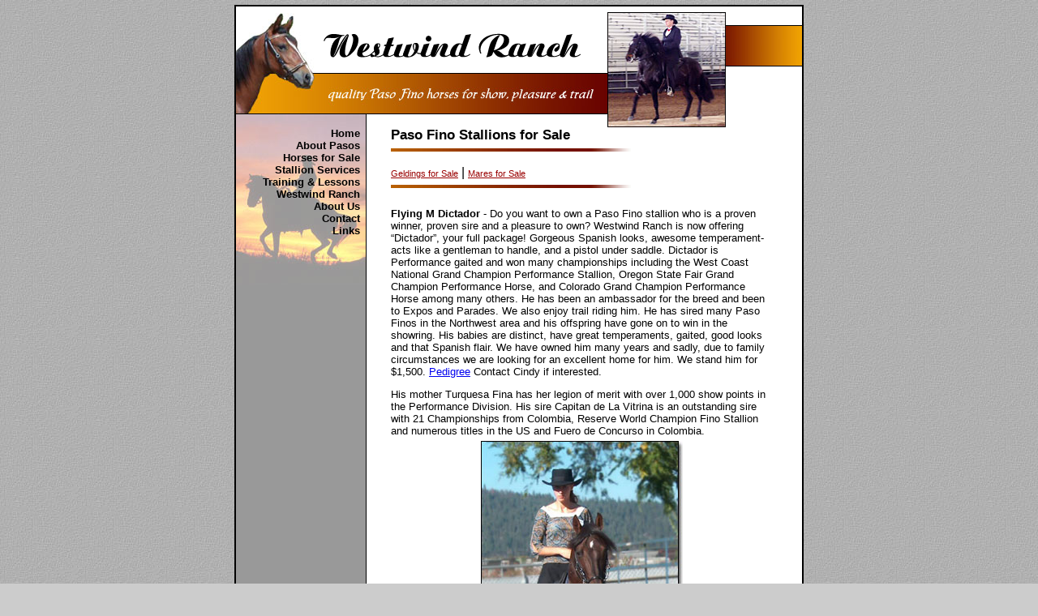

--- FILE ---
content_type: text/html
request_url: http://www.westwindpasos.com/paso_fino_stallions.html
body_size: 4203
content:
<HTML>
<HEAD>
  
  <TITLE>Paso Fino Stallions for Sale at Westwind Ranch</TITLE>
  <META NAME="keywords" CONTENT="paso fino, paso fino stallions for sale, geldings, colt, stallions, gait, mares, breeding, pasos, frappuchino, capuchino, 
  gaited horses, gaited, stud, geldings for sale, regalo, pasofino, westwind ranch, www.westwindpasos.com" />
  <META NAME="description" CONTENT="View our Paso Fino Stallions for sale which possess superior breeding, manners and gait. Visit us online to find a performance prospect colt." />
  <LINK REL="stylesheet" HREF="style.css" />

<script src="http://www.google-analytics.com/urchin.js" type="text/javascript">
</script>
<script type="text/javascript">
_uacct = "UA-128471-1";
urchinTracker();
</script>

<meta http-equiv="Content-Type" content="text/html; charset=iso-8859-1" /><style type="text/css">
<!--
h1,h2,h3,h4,h5,h6 {
	font-family: Verdana, Geneva, sans-serif;
	font-weight: bold;
}
h1 {
	font-size: 17px;
	color: #000;
}
-->
</style></HEAD>
<BODY BGCOLOR="#cccccc" topmargin="8" MARGINHEIGHT="6" BACKGROUND="images/or5.jpg">

<P></p><CENTER><TABLE WIDTH="698" BORDER="0" CELLSPACING="0" CELLPADDING="2"
BGCOLOR="000000">
  <TR>
    <TD WIDTH="100%">
      <P></p><CENTER><TABLE WIDTH="698" BORDER="0" CELLSPACING="0" CELLPADDING="0">
        <TR>
          <TD WIDTH="100%"><TABLE WIDTH="698" BORDER="0" CELLSPACING="0"
            CELLPADDING="0">
              <TR>
                <TD WIDTH="458"><TABLE WIDTH="458" BORDER="0" CELLSPACING="0"
                  CELLPADDING="0">
                    <TR>
                      <TD WIDTH="100%"><TABLE WIDTH="458" BORDER="0" CELLSPACING="0"
                        CELLPADDING="0">
                          <TR>
                            <TD WIDTH="98"><IMG SRC="images/paso_fino_t01.jpg" WIDTH="98"
                              HEIGHT="132" ALIGN="BOTTOM" BORDER="0" alt="Paso Fino Horses" /></TD> 
                            <TD WIDTH="360"><IMG SRC="images/westwind_ranch.gif" WIDTH="360"
                              HEIGHT="83" ALIGN="BOTTOM" BORDER="0" alt="Westwind Ranch" /><BR />
                              <IMG SRC="images/paso_fino_t03.jpg" WIDTH="360" HEIGHT="49" 
                              ALIGN="BOTTOM" BORDER="0" alt="Quality Paso Fino Horses for Show, Pleasure & Trail" /></TD> 
                          </TR>
                        </TABLE></TD>
                    </TR>
                    <TR>
                      <TD WIDTH="100%"><IMG SRC="images/paso_fino_t07.gif" WIDTH="458"
                        HEIGHT="1" ALIGN="BOTTOM" BORDER="0" alt="Paso Fino Horses" /></TD> 
                    </TR>
                    <TR>
                      <TD WIDTH="100%"><IMG SRC="images/paso_fino_t06.jpg" WIDTH="160"
                        HEIGHT="16" ALIGN="BOTTOM" BORDER="0" alt="Paso Fino Horses" /><IMG 
                        SRC="images/paso_fino_t08.gif" WIDTH="298" HEIGHT="16" ALIGN="BOTTOM"
                        BORDER="0" alt="Paso Fino Horses" /></TD> 
                    </TR>
                  </TABLE></TD>
                <TD WIDTH="146"><IMG SRC="images/paso_fino_t09x.jpg" WIDTH="146"
                  HEIGHT="149" ALIGN="BOTTOM" BORDER="0" alt="Paso Fino Horses for Sale" /></TD> 
                <TD WIDTH="94"><IMG SRC="images/paso_fino_t10.gif" WIDTH="94"
                  HEIGHT="24" ALIGN="BOTTOM" BORDER="0" alt="Paso Fino Horses" /><BR />
                  <IMG SRC="images/paso_fino_t11.jpg" WIDTH="94" HEIGHT="49" ALIGN="BOTTOM"
                  BORDER="0" alt="Paso Fino Horses" /><BR />
                  <IMG SRC="images/paso_fino_t12.gif" WIDTH="94" HEIGHT="76" ALIGN="BOTTOM"
                  BORDER="0" alt="Paso Fino Horses" /></TD> 
              </TR>
            </TABLE></TD>
        </TR>
        <TR>
          <TD WIDTH="100%"><TABLE WIDTH="698" BORDER="0" CELLSPACING="0"
            CELLPADDING="0" BGCOLOR="ffffff">
              <TR VALIGN="TOP">
                <TD WIDTH="161" BACKGROUND="images/paso_nav_bk2.gif"><TABLE 
                  WIDTH="161" BORDER="0" CELLSPACING="0" CELLPADDING="0">
                    <TR VALIGN="TOP">
                      <TD WIDTH="100%" BACKGROUND="images/paso_nav_bk1.jpg" class="txt13">
                        <P ALIGN=RIGHT><A HREF="index.html" class="txt13b"><B>Home</B></A>&nbsp;&nbsp;<BR />
                        <A HREF="paso_fino_horses.html" class="txt13b"><B>About Pasos</B></A>&nbsp;&nbsp; <BR />                        
                        <A HREF="paso_fino_horses_sale.html" class="txt13b"><B>Horses for Sale</B></A>&nbsp;&nbsp; <BR />
						<A HREF="paso_fino_stallion_services.html" class="txt13b"><B>Stallion Services</B></A>&nbsp;&nbsp; <BR />
                        <A HREF="paso_fino_services.html" class="txt13b"><B>Training &amp; Lessons</B></A>&nbsp;&nbsp; <BR />
						<A HREF="westwind_ranch.html" class="txt13b"><B>Westwind Ranch</B></A>&nbsp;&nbsp;<BR />
                        <A HREF="about_westwind_ranch.html" class="txt13b"><B>About Us</B></A>&nbsp;&nbsp; <BR />
                        <A HREF="paso_fino_contact.html" class="txt13b"><B>Contact</B></A>&nbsp;&nbsp;<BR />
                        <A HREF="paso_fino_links.html" class="txt13b"><B>Links</B></A>&nbsp;&nbsp;<br />&nbsp;<br />&nbsp;<br />&nbsp;<br />&nbsp;</p></TD> 
                    </TR>
                  </TABLE></TD>
                <TD WIDTH="30">&nbsp;</TD> 
                <TD WIDTH="507" class="txt13">
                  <P></p><TABLE WIDTH="470" BORDER="0" CELLSPACING="0" CELLPADDING="0">
                    <TR>
                      <TD WIDTH="100%" class="txt17"><h1>Paso Fino Stallions for Sale<BR />
                        <IMG SRC="images/paso_fino_hr.jpg" WIDTH="320"
                        HEIGHT="4" ALIGN="BOTTOM" vspace="6" BORDER="0" /></h1></TD> 
                    </TR>
                    <TR>
                      <TD WIDTH="100%" class="txt11"><A HREF="paso_fino_geldings.html" class="txt11">Geldings for Sale</A> | <A HREF="paso_fino_mares.html" class="txt11">Mares for Sale</A></TD>
                    </TR>
                    <TR>
                      <TD WIDTH="100%" class="txt17"><IMG SRC="images/paso_fino_hr.jpg" WIDTH="320" HEIGHT="4" ALIGN="BOTTOM" vspace="6" BORDER="0" /></TD> 
                    </TR>
                    <TR>
                      <TD WIDTH="100%" class="txt11">&nbsp;</TD> 
                    </TR>
                    <TR>
                      <TD WIDTH="100%">                        
                      
                        <p></p>
                        
						
						
						<p></p>
                        
                        <p></p><TABLE WIDTH="470" BORDER="0" CELLSPACING="0" CELLPADDING="0">
                          <TR valign="top">
                            <TD class="txt13"><p><strong>Flying M Dictador</strong> - Do you want to own a Paso Fino stallion who is a proven  winner, proven sire and a pleasure to own? Westwind Ranch is now offering&nbsp; &ldquo;Dictador&rdquo;, your full package! Gorgeous  Spanish looks, awesome temperament- acts like a gentleman to handle, and a  pistol under saddle. Dictador is Performance gaited and won many championships  including the West Coast National Grand Champion Performance Stallion, Oregon  State Fair Grand Champion Performance Horse, and Colorado Grand Champion  Performance Horse among many others. He has been an ambassador for the breed  and been to Expos and Parades. We also enjoy trail riding him. He has sired  many Paso Finos in the Northwest area and his offspring have gone on to win in  the showring. His babies are distinct, have great temperaments, gaited, good  looks and that Spanish flair. We have owned him many years and sadly, due to  family circumstances we are looking for an excellent home for him. We stand him  for $1,500. <a href="images/Dictador_Papers.jpg">Pedigree</a> Contact Cindy if interested.</p>
                              <p>His mother Turquesa Fina has her legion of merit with  over 1,000 show points in the Performance Division. His sire Capitan de La  Vitrina is an outstanding sire with 21 Championships from Colombia, Reserve  World Champion Fino Stallion and numerous titles in the US and Fuero de  Concurso in Colombia. </p></TD>
                          </TR>
                          <TR valign="top">
                            <TD class="txt13"><div align="center"><img src="images/Dictador_arena.jpg" alt="Paso Fino Stallion, &quot;Dictador&quot; under saddle." width="249" height="431" vspace="5"></div></TD>
                          </TR>
                          <TR valign="top">
                            <TD class="txt13"><div align="center"><img src="images/Dictador_head.jpg" width="392" height="431" alt="Paso Fino Stallion, Flying M Dictador, head photo."></div></TD>
                          </TR>
                          <TR valign="top">
                            <TD class="txt13"><div align="center"><img src="images/Dictador_snow.jpg" alt="Dictador having fun in the snow." width="433" height="431" vspace="5"></div></TD>
                            </TR>
                        </TABLE>						
	               <P class=txt13>&nbsp;</P>    
                             <p></p><TABLE WIDTH="470" BORDER="0" CELLSPACING="0" CELLPADDING="0">
                          <TR valign="top">
                            <TD colspan="2" class="txt13"><p><strong>Westwind&rsquo;s Zapateo</strong> &ndash;&nbsp;Absolutely spectacular  2010 grulla colt by Bribon de San Isidro. This colt is only a yearling  and already showing the correctness, execution, quickness and all the qualities  to become a highly competitive show horse. Packed with proven producers,  Top Ten sires, Fuera con Curso champions and some of the best, most cherished  lines in the Paso Fino breed. &nbsp;Click on his video<strong> <a href="Flash/Zapateo/index.html">here</a></strong> and  prepare to be amazed! <a href="images/Zapateo_Papers.jpg" target="_blank">Pedigree</a> <strong>SOLD!</strong></p>
                              <p><strong>About his sire:</strong> &nbsp;Bribon de San Isidro:&nbsp; 2001  Classic Fino stallion, 2009 PFHA National CH Classic Fino Stallion, 2006  Colombian National Champion and the best show horse of the year. Multiple Grade  A wins and Championships in Colombia 2004-2006. Sire of Sensacion de Villa  Gloria (2010 Fedequinas Nationals, Colombia, 1st place fino filly in her age  group. Centauro de la Cruz (2010 Fedequinas Nationals, Colombia, 1st place fino  colt in his age group).</p>
                              <p><strong>About his dam</strong>: Flying M Fabola x Cafeto del Juncal x  Capuchino. Fabola is a show horse with spectacular execution. Her dam,  Princessa de Montana is proven producer of Fino show horses. <br>
                                National champions on the mare&rsquo;s side, national/  international, Fuera con Curso and top ten sires on both. &nbsp;</p></TD>
                          </TR>
                          <TR valign="top">
                            <TD colspan="2" class="txt13"><div align="center"><img src="images/Zapateo_standing_left.jpg" alt="Westwind's Zapateo, a 2010 Paso Fino stud colt by Bribon." width="457" height="397" vspace="5"></div></TD>
                          </TR>
                          <TR valign="top">
                            <TD width="191" class="txt13"><img src="images/Zapateo_head_front.jpg" alt="Westwind's Zapateo, a 2010 Paso Fino stud colt by Bribon. Head photo from front." width="174" height="252" hspace="5"></TD>
                            <TD width="279" class="txt13"><div align="right"><img src="images/Zapateo_head_side.jpg" alt="Westwind's Zapateo, a 2010 Paso Fino stud colt by Bribon. Head photo from side." width="260" height="252" hspace="5"></div></TD>
                          </TR>
                        </TABLE>						
						<P class=txt13>&nbsp;</P>    
                             <p></p><TABLE WIDTH="470" BORDER="0" CELLSPACING="0" CELLPADDING="0">
                          <TR valign="top">
                            <TD width="470" class="txt13"><B>Alferez de Dictador</B> - Stunning buckskin Paso Fino colt by Flying M Dictador. Dam: Odisea de Nevado, a buckskin mare by Terron Colorado x Resorte Cuarto. Alferez is an eye-catching buckskin colt with 4 white fetlocks, a frosted black mane and tail and black tipped ears. He has a beautiful correct, upright neck, straight legs and a big hip. <strong>SOLD</strong> <p></p></TD>
                          </TR>
                        </TABLE>						
						<P class=txt13>&nbsp;</P>    
                            <p></p></TD>
                    </TR>
                    <TR>
                      <TD WIDTH="100%">&nbsp;</TD> 
                    </TR>
<!--<TR>
                      <TD WIDTH="100%"><CENTER><IMG SRC="images/westwind_ranch.jpg" WIDTH="427" 
                  HEIGHT="189" ALIGN="BOTTOM" BORDER="0" vspace=
4"></CENTER></TD> 
                    </TR>-->
<TR>
                      <TD WIDTH="100%">&nbsp;</TD> 
                    </TR>
                  </TABLE><p></P>      

                 
                </TD>
              </TR>
            </TABLE></TD>
        </TR><TR>
                <TD WIDTH="100%" BGCOLOR="999999"><IMG SRC="images/hr_698.gif" WIDTH="698" 
                  HEIGHT="1" ALIGN="BOTTOM" BORDER="0" /></TD>
              </TR>
        <TR>
                <TD WIDTH="100%" BGCOLOR="e1e1e1"><TABLE WIDTH="698"
                  BORDER="0" CELLSPACING="0" CELLPADDING="9">
                    <TR VALIGN="TOP">
                      <TD colspan="4"><div align="center"><A HREF="http://www.westwindpasos.com/" class="txt11">Home</A> <A HREF="http://www.westwindpasos.com/paso_fino_horses.html" class="txt11">About Pasos</A> 
					  <A HREF="http://www.westwindpasos.com/paso_fino_horses_sale.html" class="txt11">Horses for Sale</A> <A HREF="http://www.westwindpasos.com/paso_fino_stallions.html" class="txt11">Stallions</A> 
					  <A HREF="http://www.westwindpasos.com/paso_fino_mares.html" class="txt11">Mares</A> <A HREF="http://www.westwindpasos.com/paso_fino_geldings.html" class="txt11">Geldings</A><br />
					  <A HREF="http://www.westwindpasos.com/paso_fino_stallion_services.html" class="txt11">Stallion Services</A> <A HREF="http://www.westwindpasos.com/paso_fino_services.html" class="txt11">Training &amp; Lessons</A> 
					  <A HREF="http://www.westwindpasos.com/westwind_ranch.html" class="txt11">Westwind Ranch</A> <A HREF="http://www.westwindpasos.com/about_westwind_ranch.html" class="txt11">About Us</A> 
					  <A HREF="http://www.westwindpasos.com/paso_fino_contact.html" class="txt11">Contact</A> 
					  <A HREF="http://www.westwindpasos.com/paso_fino_links.html" class="txt11">Links</A></div></TD>
                    </TR>
                    <TR VALIGN="TOP">
                      <TD WIDTH="194">&nbsp;</TD> 
                      <TD WIDTH="252" class="txt11"><B>Westwind Ranch Paso Finos</B><BR />
                        E. 14900 Twete Road<BR />
                        Athol, Idaho 83801<BR />
<BR />
                        <B>Phone:</B> (208) 683-6062<BR />
                        <B>Fax:</B> (208) 683-4119<BR />
                        <B>E-Mail:</B> <A HREF="mailto:cindy@westwindpasos.com" class="txt11">cindy@westwindpasos.com</A></TD> 
                      <TD WIDTH="242" class="txt11">
                        <P ALIGN=RIGHT>Copyright &COPY; 2004<BR />
                        Westwind Ranch<BR />
                        All Rights Reserved.<BR />
                        &nbsp;<BR />
                        Web Site Design/Hosting<BR />
                        by <A HREF="http://www.flytrapproductions.com/" TARGET="_blank"
                        class="txt11">Flytrap Productions</A></p></TD>
                        <TD WIDTH="10">&nbsp;</TD> 
                    </TR>
                  </TABLE></TD>
              </TR>
      </TABLE></CENTER></TD>
  </TR>
</TABLE></CENTER>

<!-- WiredMinds eMetrics tracking with Enterprise Edition V5.4 START -->
<script type='text/javascript' src='https://count.carrierzone.com/app/count_server/count.js'></script>
<script type='text/javascript'><!--
wm_custnum='b33a12cd098b6a11';
wm_page_name='paso_fino_stallions.html';
wm_group_name='/services/webpages/w/e/westwindpasos.com/public';
wm_campaign_key='campaign_id';
wm_track_alt='';
wiredminds.count();
// -->
</script>
<!-- WiredMinds eMetrics tracking with Enterprise Edition V5.4 END -->
</BODY>
</HTML>


--- FILE ---
content_type: text/css
request_url: http://www.westwindpasos.com/style.css
body_size: 497
content:
<style type="text/css">
  
			.txt11 { color: #000000; font-size: 11px; font-family: Verdana, sans-serif}
			.txt12 { color: #000000; font-size: 12px; font-family: Verdana, sans-serif}
			.txt12w { color: #edecec; font-size: 12px; font-family: Verdana, sans-serif}
			.txt13 { color: #000000; font-size: 13px; font-family: Verdana, sans-serif}
			.txt13 { color: #000000; font-size: 13px; font-family: Verdana, sans-serif}
			.txt13b { color: #000000; font-size: 13px; font-family: Verdana, sans-serif}
.txt17 { color: #000000; font-size: 17px; font-family: Verdana, sans-serif }
 a.txt13:link {font-size:13px; color:990000; text-decoration:underline;} 
 a.txt13:active {font-size:13px; color:990000; text-decoration:underline;} 
 a.txt13:visited {font-size:13px; color:990000; text-decoration:underline;} 
 a.txt13:hover {font-size:13px; color:996600; text-decoration:underline;}
 a.txt11:link {font-size:11px; color:990000; text-decoration:underline;} 
 a.txt11:active {font-size:11px; color:990000; text-decoration:underline;} 
 a.txt11:visited {font-size:11px; color:990000; text-decoration:underline;} 
 a.txt11:hover {font-size:11px; color:996600; text-decoration:underline;}
 a.txt12:link {font-size:12px; color:990000; text-decoration:none;} 
.boxed {
	margin: 2px;
	padding: 2px;
	border: 2px solid #000;
}

 a.txt12:active {font-size:12px; color:990000;} 
 a.txt12:visited {font-size:12px; color:990000; text-decoration:none;} 
 a.txt12:hover {font-size:12px; color:996600; text-decoration:underline;}
 a.txt12w:link {font-size:12px; color:edecec; text-decoration:none;} 
 a.txt12w:active {font-size:12px; color:edecec;} 
 a.txt12w:visited {font-size:12px; color:edecec6; text-decoration:none;} 
 a.txt12w:hover {font-size:12px; color:ffffff; text-decoration:underline;}
 a.txt13w:link {font-size:13px; color:edecec; text-decoration:none;} 
 a.txt13w:active {font-size:13px; color:edecec;} 
 a.txt13w:visited {font-size:13px; color:edecec6; text-decoration:none;} 
 a.txt13w:hover {font-size:13px; color:ffffff; text-decoration:underline;}
 a.txt13b:link {font-size:13px; color:000000; text-decoration:none;} 
 a.txt13b:active {font-size:13px; color:000000; text-decoration:none;} 
 a.txt13b:visited {font-size:13px; color:000000; text-decoration:none;} 
 a.txt13b:hover {font-size:13px; color:000000; text-decoration:underline;}
 
			
</style>.float-left {
	float: left;
	margin-right: 10px;
	margin-bottom: 10px;
}
.float-right {
	float: right;
	margin-bottom: 10px;
	margin-left: 10px;
}
.float-left {
	float: left;
	margin-right: 10px;
	margin-bottom: 10px;
}
.txt13b_red {
	color: #F00;
	font-weight: bold;
}
.Red {
	color: #F00;
}
